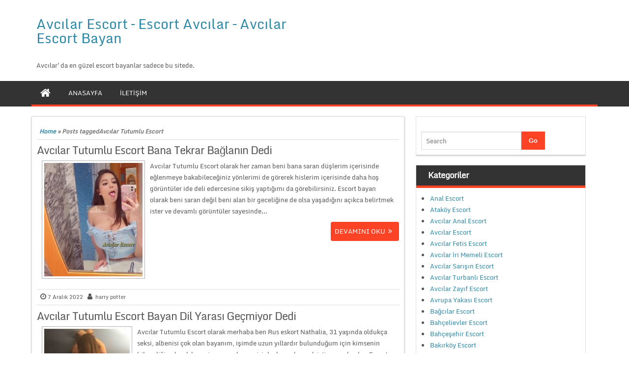

--- FILE ---
content_type: text/html; charset=UTF-8
request_url: http://www.lithree.com/tag/avcilar-tutumlu-escort/
body_size: 9523
content:
<!DOCTYPE html PUBLIC "-//W3C//DTD XHTML 1.0 Strict//EN" "http://www.w3.org/TR/xhtml1/DTD/xhtml1-strict.dtd">
<html xmlns="http://www.w3.org/1999/xhtml" dir="ltr" lang="tr" prefix="og: https://ogp.me/ns#">
<head>
	<link rel="profile" href="http://gmpg.org/xfn/11" />
	<meta http-equiv="Content-Type" content="text/html; charset=UTF-8" />	
	<link rel="pingback" href="http://www.lithree.com/xmlrpc.php" />
	<meta name="viewport" content="width=device-width, initial-scale=1.0"/>
	<title>Avcılar Tutumlu Escort - Avcılar Escort - Escort Avcılar - Avcılar Escort Bayan</title>
	<style>img:is([sizes="auto" i], [sizes^="auto," i]) { contain-intrinsic-size: 3000px 1500px }</style>
	
		<!-- All in One SEO 4.8.9 - aioseo.com -->
	<meta name="robots" content="max-image-preview:large" />
	<link rel="canonical" href="https://www.lithree.com/tag/avcilar-tutumlu-escort/" />
	<meta name="generator" content="All in One SEO (AIOSEO) 4.8.9" />
		<script type="application/ld+json" class="aioseo-schema">
			{"@context":"https:\/\/schema.org","@graph":[{"@type":"BreadcrumbList","@id":"https:\/\/www.lithree.com\/tag\/avcilar-tutumlu-escort\/#breadcrumblist","itemListElement":[{"@type":"ListItem","@id":"https:\/\/www.lithree.com#listItem","position":1,"name":"Ev","item":"https:\/\/www.lithree.com","nextItem":{"@type":"ListItem","@id":"https:\/\/www.lithree.com\/tag\/avcilar-tutumlu-escort\/#listItem","name":"Avc\u0131lar Tutumlu Escort"}},{"@type":"ListItem","@id":"https:\/\/www.lithree.com\/tag\/avcilar-tutumlu-escort\/#listItem","position":2,"name":"Avc\u0131lar Tutumlu Escort","previousItem":{"@type":"ListItem","@id":"https:\/\/www.lithree.com#listItem","name":"Ev"}}]},{"@type":"CollectionPage","@id":"https:\/\/www.lithree.com\/tag\/avcilar-tutumlu-escort\/#collectionpage","url":"https:\/\/www.lithree.com\/tag\/avcilar-tutumlu-escort\/","name":"Avc\u0131lar Tutumlu Escort - Avc\u0131lar Escort - Escort Avc\u0131lar - Avc\u0131lar Escort Bayan","inLanguage":"tr-TR","isPartOf":{"@id":"https:\/\/www.lithree.com\/#website"},"breadcrumb":{"@id":"https:\/\/www.lithree.com\/tag\/avcilar-tutumlu-escort\/#breadcrumblist"}},{"@type":"Organization","@id":"https:\/\/www.lithree.com\/#organization","name":"Avc\u0131lar Escort - Escort Avc\u0131lar - Avc\u0131lar Escort Bayan","description":"Avc\u0131lar'da en g\u00fczel escort bayanlar sadece bu sitede.","url":"https:\/\/www.lithree.com\/","logo":{"@type":"ImageObject","url":"https:\/\/www.lithree.com\/wp-content\/uploads\/2020\/12\/avcilar-escort.png","@id":"https:\/\/www.lithree.com\/tag\/avcilar-tutumlu-escort\/#organizationLogo","width":256,"height":256,"caption":"escort avc\u0131lar"},"image":{"@id":"https:\/\/www.lithree.com\/tag\/avcilar-tutumlu-escort\/#organizationLogo"}},{"@type":"WebSite","@id":"https:\/\/www.lithree.com\/#website","url":"https:\/\/www.lithree.com\/","name":"Avc\u0131lar Escort - Escort Avc\u0131lar - Avc\u0131lar Escort Bayan","alternateName":"Avc\u0131lar Escort","description":"Avc\u0131lar'da en g\u00fczel escort bayanlar sadece bu sitede.","inLanguage":"tr-TR","publisher":{"@id":"https:\/\/www.lithree.com\/#organization"}}]}
		</script>
		<!-- All in One SEO -->

<meta name="generator" content="Bu sitenin AMP ve CDN (İç Link) kurulumu NGY tarafından yapılmıştır."/><link rel="alternate" type="application/rss+xml" title="Avcılar Escort - Escort Avcılar - Avcılar Escort Bayan &raquo; akışı" href="https://www.lithree.com/feed/" />
<link rel="alternate" type="application/rss+xml" title="Avcılar Escort - Escort Avcılar - Avcılar Escort Bayan &raquo; yorum akışı" href="https://www.lithree.com/comments/feed/" />
<link rel="alternate" type="application/rss+xml" title="Avcılar Escort - Escort Avcılar - Avcılar Escort Bayan &raquo; Avcılar Tutumlu Escort etiket akışı" href="https://www.lithree.com/tag/avcilar-tutumlu-escort/feed/" />
<script type="text/javascript">
/* <![CDATA[ */
window._wpemojiSettings = {"baseUrl":"https:\/\/s.w.org\/images\/core\/emoji\/16.0.1\/72x72\/","ext":".png","svgUrl":"https:\/\/s.w.org\/images\/core\/emoji\/16.0.1\/svg\/","svgExt":".svg","source":{"concatemoji":"http:\/\/www.lithree.com\/wp-includes\/js\/wp-emoji-release.min.js?ver=6.8.3"}};
/*! This file is auto-generated */
!function(s,n){var o,i,e;function c(e){try{var t={supportTests:e,timestamp:(new Date).valueOf()};sessionStorage.setItem(o,JSON.stringify(t))}catch(e){}}function p(e,t,n){e.clearRect(0,0,e.canvas.width,e.canvas.height),e.fillText(t,0,0);var t=new Uint32Array(e.getImageData(0,0,e.canvas.width,e.canvas.height).data),a=(e.clearRect(0,0,e.canvas.width,e.canvas.height),e.fillText(n,0,0),new Uint32Array(e.getImageData(0,0,e.canvas.width,e.canvas.height).data));return t.every(function(e,t){return e===a[t]})}function u(e,t){e.clearRect(0,0,e.canvas.width,e.canvas.height),e.fillText(t,0,0);for(var n=e.getImageData(16,16,1,1),a=0;a<n.data.length;a++)if(0!==n.data[a])return!1;return!0}function f(e,t,n,a){switch(t){case"flag":return n(e,"\ud83c\udff3\ufe0f\u200d\u26a7\ufe0f","\ud83c\udff3\ufe0f\u200b\u26a7\ufe0f")?!1:!n(e,"\ud83c\udde8\ud83c\uddf6","\ud83c\udde8\u200b\ud83c\uddf6")&&!n(e,"\ud83c\udff4\udb40\udc67\udb40\udc62\udb40\udc65\udb40\udc6e\udb40\udc67\udb40\udc7f","\ud83c\udff4\u200b\udb40\udc67\u200b\udb40\udc62\u200b\udb40\udc65\u200b\udb40\udc6e\u200b\udb40\udc67\u200b\udb40\udc7f");case"emoji":return!a(e,"\ud83e\udedf")}return!1}function g(e,t,n,a){var r="undefined"!=typeof WorkerGlobalScope&&self instanceof WorkerGlobalScope?new OffscreenCanvas(300,150):s.createElement("canvas"),o=r.getContext("2d",{willReadFrequently:!0}),i=(o.textBaseline="top",o.font="600 32px Arial",{});return e.forEach(function(e){i[e]=t(o,e,n,a)}),i}function t(e){var t=s.createElement("script");t.src=e,t.defer=!0,s.head.appendChild(t)}"undefined"!=typeof Promise&&(o="wpEmojiSettingsSupports",i=["flag","emoji"],n.supports={everything:!0,everythingExceptFlag:!0},e=new Promise(function(e){s.addEventListener("DOMContentLoaded",e,{once:!0})}),new Promise(function(t){var n=function(){try{var e=JSON.parse(sessionStorage.getItem(o));if("object"==typeof e&&"number"==typeof e.timestamp&&(new Date).valueOf()<e.timestamp+604800&&"object"==typeof e.supportTests)return e.supportTests}catch(e){}return null}();if(!n){if("undefined"!=typeof Worker&&"undefined"!=typeof OffscreenCanvas&&"undefined"!=typeof URL&&URL.createObjectURL&&"undefined"!=typeof Blob)try{var e="postMessage("+g.toString()+"("+[JSON.stringify(i),f.toString(),p.toString(),u.toString()].join(",")+"));",a=new Blob([e],{type:"text/javascript"}),r=new Worker(URL.createObjectURL(a),{name:"wpTestEmojiSupports"});return void(r.onmessage=function(e){c(n=e.data),r.terminate(),t(n)})}catch(e){}c(n=g(i,f,p,u))}t(n)}).then(function(e){for(var t in e)n.supports[t]=e[t],n.supports.everything=n.supports.everything&&n.supports[t],"flag"!==t&&(n.supports.everythingExceptFlag=n.supports.everythingExceptFlag&&n.supports[t]);n.supports.everythingExceptFlag=n.supports.everythingExceptFlag&&!n.supports.flag,n.DOMReady=!1,n.readyCallback=function(){n.DOMReady=!0}}).then(function(){return e}).then(function(){var e;n.supports.everything||(n.readyCallback(),(e=n.source||{}).concatemoji?t(e.concatemoji):e.wpemoji&&e.twemoji&&(t(e.twemoji),t(e.wpemoji)))}))}((window,document),window._wpemojiSettings);
/* ]]> */
</script>
<style id='wp-emoji-styles-inline-css' type='text/css'>

	img.wp-smiley, img.emoji {
		display: inline !important;
		border: none !important;
		box-shadow: none !important;
		height: 1em !important;
		width: 1em !important;
		margin: 0 0.07em !important;
		vertical-align: -0.1em !important;
		background: none !important;
		padding: 0 !important;
	}
</style>
<link rel='stylesheet' id='wp-block-library-css' href='http://www.lithree.com/wp-includes/css/dist/block-library/style.min.css?ver=6.8.3' type='text/css' media='all' />
<style id='classic-theme-styles-inline-css' type='text/css'>
/*! This file is auto-generated */
.wp-block-button__link{color:#fff;background-color:#32373c;border-radius:9999px;box-shadow:none;text-decoration:none;padding:calc(.667em + 2px) calc(1.333em + 2px);font-size:1.125em}.wp-block-file__button{background:#32373c;color:#fff;text-decoration:none}
</style>
<style id='global-styles-inline-css' type='text/css'>
:root{--wp--preset--aspect-ratio--square: 1;--wp--preset--aspect-ratio--4-3: 4/3;--wp--preset--aspect-ratio--3-4: 3/4;--wp--preset--aspect-ratio--3-2: 3/2;--wp--preset--aspect-ratio--2-3: 2/3;--wp--preset--aspect-ratio--16-9: 16/9;--wp--preset--aspect-ratio--9-16: 9/16;--wp--preset--color--black: #000000;--wp--preset--color--cyan-bluish-gray: #abb8c3;--wp--preset--color--white: #ffffff;--wp--preset--color--pale-pink: #f78da7;--wp--preset--color--vivid-red: #cf2e2e;--wp--preset--color--luminous-vivid-orange: #ff6900;--wp--preset--color--luminous-vivid-amber: #fcb900;--wp--preset--color--light-green-cyan: #7bdcb5;--wp--preset--color--vivid-green-cyan: #00d084;--wp--preset--color--pale-cyan-blue: #8ed1fc;--wp--preset--color--vivid-cyan-blue: #0693e3;--wp--preset--color--vivid-purple: #9b51e0;--wp--preset--gradient--vivid-cyan-blue-to-vivid-purple: linear-gradient(135deg,rgba(6,147,227,1) 0%,rgb(155,81,224) 100%);--wp--preset--gradient--light-green-cyan-to-vivid-green-cyan: linear-gradient(135deg,rgb(122,220,180) 0%,rgb(0,208,130) 100%);--wp--preset--gradient--luminous-vivid-amber-to-luminous-vivid-orange: linear-gradient(135deg,rgba(252,185,0,1) 0%,rgba(255,105,0,1) 100%);--wp--preset--gradient--luminous-vivid-orange-to-vivid-red: linear-gradient(135deg,rgba(255,105,0,1) 0%,rgb(207,46,46) 100%);--wp--preset--gradient--very-light-gray-to-cyan-bluish-gray: linear-gradient(135deg,rgb(238,238,238) 0%,rgb(169,184,195) 100%);--wp--preset--gradient--cool-to-warm-spectrum: linear-gradient(135deg,rgb(74,234,220) 0%,rgb(151,120,209) 20%,rgb(207,42,186) 40%,rgb(238,44,130) 60%,rgb(251,105,98) 80%,rgb(254,248,76) 100%);--wp--preset--gradient--blush-light-purple: linear-gradient(135deg,rgb(255,206,236) 0%,rgb(152,150,240) 100%);--wp--preset--gradient--blush-bordeaux: linear-gradient(135deg,rgb(254,205,165) 0%,rgb(254,45,45) 50%,rgb(107,0,62) 100%);--wp--preset--gradient--luminous-dusk: linear-gradient(135deg,rgb(255,203,112) 0%,rgb(199,81,192) 50%,rgb(65,88,208) 100%);--wp--preset--gradient--pale-ocean: linear-gradient(135deg,rgb(255,245,203) 0%,rgb(182,227,212) 50%,rgb(51,167,181) 100%);--wp--preset--gradient--electric-grass: linear-gradient(135deg,rgb(202,248,128) 0%,rgb(113,206,126) 100%);--wp--preset--gradient--midnight: linear-gradient(135deg,rgb(2,3,129) 0%,rgb(40,116,252) 100%);--wp--preset--font-size--small: 13px;--wp--preset--font-size--medium: 20px;--wp--preset--font-size--large: 36px;--wp--preset--font-size--x-large: 42px;--wp--preset--spacing--20: 0.44rem;--wp--preset--spacing--30: 0.67rem;--wp--preset--spacing--40: 1rem;--wp--preset--spacing--50: 1.5rem;--wp--preset--spacing--60: 2.25rem;--wp--preset--spacing--70: 3.38rem;--wp--preset--spacing--80: 5.06rem;--wp--preset--shadow--natural: 6px 6px 9px rgba(0, 0, 0, 0.2);--wp--preset--shadow--deep: 12px 12px 50px rgba(0, 0, 0, 0.4);--wp--preset--shadow--sharp: 6px 6px 0px rgba(0, 0, 0, 0.2);--wp--preset--shadow--outlined: 6px 6px 0px -3px rgba(255, 255, 255, 1), 6px 6px rgba(0, 0, 0, 1);--wp--preset--shadow--crisp: 6px 6px 0px rgba(0, 0, 0, 1);}:where(.is-layout-flex){gap: 0.5em;}:where(.is-layout-grid){gap: 0.5em;}body .is-layout-flex{display: flex;}.is-layout-flex{flex-wrap: wrap;align-items: center;}.is-layout-flex > :is(*, div){margin: 0;}body .is-layout-grid{display: grid;}.is-layout-grid > :is(*, div){margin: 0;}:where(.wp-block-columns.is-layout-flex){gap: 2em;}:where(.wp-block-columns.is-layout-grid){gap: 2em;}:where(.wp-block-post-template.is-layout-flex){gap: 1.25em;}:where(.wp-block-post-template.is-layout-grid){gap: 1.25em;}.has-black-color{color: var(--wp--preset--color--black) !important;}.has-cyan-bluish-gray-color{color: var(--wp--preset--color--cyan-bluish-gray) !important;}.has-white-color{color: var(--wp--preset--color--white) !important;}.has-pale-pink-color{color: var(--wp--preset--color--pale-pink) !important;}.has-vivid-red-color{color: var(--wp--preset--color--vivid-red) !important;}.has-luminous-vivid-orange-color{color: var(--wp--preset--color--luminous-vivid-orange) !important;}.has-luminous-vivid-amber-color{color: var(--wp--preset--color--luminous-vivid-amber) !important;}.has-light-green-cyan-color{color: var(--wp--preset--color--light-green-cyan) !important;}.has-vivid-green-cyan-color{color: var(--wp--preset--color--vivid-green-cyan) !important;}.has-pale-cyan-blue-color{color: var(--wp--preset--color--pale-cyan-blue) !important;}.has-vivid-cyan-blue-color{color: var(--wp--preset--color--vivid-cyan-blue) !important;}.has-vivid-purple-color{color: var(--wp--preset--color--vivid-purple) !important;}.has-black-background-color{background-color: var(--wp--preset--color--black) !important;}.has-cyan-bluish-gray-background-color{background-color: var(--wp--preset--color--cyan-bluish-gray) !important;}.has-white-background-color{background-color: var(--wp--preset--color--white) !important;}.has-pale-pink-background-color{background-color: var(--wp--preset--color--pale-pink) !important;}.has-vivid-red-background-color{background-color: var(--wp--preset--color--vivid-red) !important;}.has-luminous-vivid-orange-background-color{background-color: var(--wp--preset--color--luminous-vivid-orange) !important;}.has-luminous-vivid-amber-background-color{background-color: var(--wp--preset--color--luminous-vivid-amber) !important;}.has-light-green-cyan-background-color{background-color: var(--wp--preset--color--light-green-cyan) !important;}.has-vivid-green-cyan-background-color{background-color: var(--wp--preset--color--vivid-green-cyan) !important;}.has-pale-cyan-blue-background-color{background-color: var(--wp--preset--color--pale-cyan-blue) !important;}.has-vivid-cyan-blue-background-color{background-color: var(--wp--preset--color--vivid-cyan-blue) !important;}.has-vivid-purple-background-color{background-color: var(--wp--preset--color--vivid-purple) !important;}.has-black-border-color{border-color: var(--wp--preset--color--black) !important;}.has-cyan-bluish-gray-border-color{border-color: var(--wp--preset--color--cyan-bluish-gray) !important;}.has-white-border-color{border-color: var(--wp--preset--color--white) !important;}.has-pale-pink-border-color{border-color: var(--wp--preset--color--pale-pink) !important;}.has-vivid-red-border-color{border-color: var(--wp--preset--color--vivid-red) !important;}.has-luminous-vivid-orange-border-color{border-color: var(--wp--preset--color--luminous-vivid-orange) !important;}.has-luminous-vivid-amber-border-color{border-color: var(--wp--preset--color--luminous-vivid-amber) !important;}.has-light-green-cyan-border-color{border-color: var(--wp--preset--color--light-green-cyan) !important;}.has-vivid-green-cyan-border-color{border-color: var(--wp--preset--color--vivid-green-cyan) !important;}.has-pale-cyan-blue-border-color{border-color: var(--wp--preset--color--pale-cyan-blue) !important;}.has-vivid-cyan-blue-border-color{border-color: var(--wp--preset--color--vivid-cyan-blue) !important;}.has-vivid-purple-border-color{border-color: var(--wp--preset--color--vivid-purple) !important;}.has-vivid-cyan-blue-to-vivid-purple-gradient-background{background: var(--wp--preset--gradient--vivid-cyan-blue-to-vivid-purple) !important;}.has-light-green-cyan-to-vivid-green-cyan-gradient-background{background: var(--wp--preset--gradient--light-green-cyan-to-vivid-green-cyan) !important;}.has-luminous-vivid-amber-to-luminous-vivid-orange-gradient-background{background: var(--wp--preset--gradient--luminous-vivid-amber-to-luminous-vivid-orange) !important;}.has-luminous-vivid-orange-to-vivid-red-gradient-background{background: var(--wp--preset--gradient--luminous-vivid-orange-to-vivid-red) !important;}.has-very-light-gray-to-cyan-bluish-gray-gradient-background{background: var(--wp--preset--gradient--very-light-gray-to-cyan-bluish-gray) !important;}.has-cool-to-warm-spectrum-gradient-background{background: var(--wp--preset--gradient--cool-to-warm-spectrum) !important;}.has-blush-light-purple-gradient-background{background: var(--wp--preset--gradient--blush-light-purple) !important;}.has-blush-bordeaux-gradient-background{background: var(--wp--preset--gradient--blush-bordeaux) !important;}.has-luminous-dusk-gradient-background{background: var(--wp--preset--gradient--luminous-dusk) !important;}.has-pale-ocean-gradient-background{background: var(--wp--preset--gradient--pale-ocean) !important;}.has-electric-grass-gradient-background{background: var(--wp--preset--gradient--electric-grass) !important;}.has-midnight-gradient-background{background: var(--wp--preset--gradient--midnight) !important;}.has-small-font-size{font-size: var(--wp--preset--font-size--small) !important;}.has-medium-font-size{font-size: var(--wp--preset--font-size--medium) !important;}.has-large-font-size{font-size: var(--wp--preset--font-size--large) !important;}.has-x-large-font-size{font-size: var(--wp--preset--font-size--x-large) !important;}
:where(.wp-block-post-template.is-layout-flex){gap: 1.25em;}:where(.wp-block-post-template.is-layout-grid){gap: 1.25em;}
:where(.wp-block-columns.is-layout-flex){gap: 2em;}:where(.wp-block-columns.is-layout-grid){gap: 2em;}
:root :where(.wp-block-pullquote){font-size: 1.5em;line-height: 1.6;}
</style>
<link rel='stylesheet' id='magazine-style-css' href='http://www.lithree.com/wp-content/themes/magazine-style/style.css?ver=6.8.3' type='text/css' media='all' />
<link rel='stylesheet' id='magazine-font-awesome-css' href='http://www.lithree.com/wp-content/themes/magazine-style/font-awesome/css/font-awesome.min.css?ver=6.8.3' type='text/css' media='all' />
<script type="text/javascript" src="http://www.lithree.com/wp-includes/js/jquery/jquery.min.js?ver=3.7.1" id="jquery-core-js"></script>
<script type="text/javascript" src="http://www.lithree.com/wp-includes/js/jquery/jquery-migrate.min.js?ver=3.4.1" id="jquery-migrate-js"></script>
<script type="text/javascript" src="http://www.lithree.com/wp-content/themes/magazine-style/js/backscript.js?ver=1.0" id="backscript-js"></script>
<link rel="https://api.w.org/" href="https://www.lithree.com/wp-json/" /><link rel="alternate" title="JSON" type="application/json" href="https://www.lithree.com/wp-json/wp/v2/tags/273" /><link rel="EditURI" type="application/rsd+xml" title="RSD" href="https://www.lithree.com/xmlrpc.php?rsd" />
<meta name="generator" content="WordPress 6.8.3" />
			<link rel="amphtml" href="https://lithree013.xyz/tag/avcilar-tutumlu-escort/" />
					  <style type="text/css">
		  #page-inner, #navigation-inner, #bottom-menu, #header{ max-width:1200px !important;}
		  </style>
		  <link rel="icon" href="https://www.lithree.com/wp-content/uploads/2020/12/avcilar-escort-65x65.png" sizes="32x32" />
<link rel="icon" href="https://www.lithree.com/wp-content/uploads/2020/12/avcilar-escort.png" sizes="192x192" />
<link rel="apple-touch-icon" href="https://www.lithree.com/wp-content/uploads/2020/12/avcilar-escort.png" />
<meta name="msapplication-TileImage" content="https://www.lithree.com/wp-content/uploads/2020/12/avcilar-escort.png" />
</head>
<meta name='dmca-site-verification' content='bG1qcHNSTW5DWEJZTHNsTnZUbWJvQT090' />
<body class="archive tag tag-avcilar-tutumlu-escort tag-273 wp-theme-magazine-style" id="top">
<div class="wrapper">
<!-- BEGIN HEADER -->
	<div id="header">
    <div id="header-inner" class="clearfix">
		<div id="logo">
        
						
		<p class="site-title"><a href="https://www.lithree.com/" rel="home">Avcılar Escort &#8211; Escort Avcılar &#8211; Avcılar Escort Bayan</a></p>
				
		<p class="site-description">Avcılar&#039;da en güzel escort bayanlar sadece bu sitede.</p>

	    		
		</div>	
<div class="headerside">		
</div>
    </div> <!-- end div #header-inner -->
	</div> <!-- end div #header -->
	<!-- BEGIN TOP NAVIGATION -->
	
<div id="navigation" class="nav" itemscope itemtype="http://schema.org/SiteNavigationElement"> 
    <div id="navigation-inner" class="clearfix">
		<div class="secondary">		<ul id="menu-menu1" class="menu"><li class="home-icon"><a href="https://www.lithree.com/" title="Home"><i class="fa fa-home"></i></a></li><li id="nav-menu-item-1779" class="main-menu-item  menu-item-even menu-item-depth-0 menu-item menu-item-type-custom menu-item-object-custom"><a href="http://www.lithree.com/" itemprop="url" class=" menu-link main-menu-link"><span itemprop="name">ANASAYFA</span></a></li>
<li id="nav-menu-item-1778" class="main-menu-item  menu-item-even menu-item-depth-0 menu-item menu-item-type-post_type menu-item-object-page"><a href="https://www.lithree.com/iletisim/" itemprop="url" class=" menu-link main-menu-link"><span itemprop="name">İLETİŞİM</span></a></li>
</ul>		</div><!-- end div #nav secondry -->
	    </div> <!-- end div #navigation-inner -->
	</div> <!-- end div #navigation -->
	<!-- END TOP NAVIGATION -->	
	<div id="page-inner">
		</div>
	
	<!-- BEGIN PAGE -->
		<div id="page">
			<div id="page-inner" class="clearfix">
				<div id="banner-top"></div>
				
				<div id="content">
													
								<div id="crumbs"><a href="https://www.lithree.com/">Home</a> &raquo; <span class="current">Posts taggedAvcılar Tutumlu Escort</span></div>	
							
								
					<article id="post-1825" class="post-1825 post type-post status-publish format-standard has-post-thumbnail hentry category-avcilar-escort category-escort-avcilar category-escort-bayan tag-avcilar-tutumlu-escort">
		<h2 class="entry-title"><a href="https://www.lithree.com/avcilar-tutumlu-escort-bana-tekrar-baglanin-dedi/" title="Avcılar Tutumlu Escort Bana Tekrar Bağlanın Dedi">Avcılar Tutumlu Escort Bana Tekrar Bağlanın Dedi</a></h2>
			<div class="thumbnail">
		<img width="234" height="270" src="https://www.lithree.com/wp-content/uploads/2022/12/Avcilar-Escort-2-234x270.jpg" class="attachment-defaultthumb size-defaultthumb wp-post-image" alt="Avcılar Tutumlu Escort" decoding="async" fetchpriority="high" srcset="https://www.lithree.com/wp-content/uploads/2022/12/Avcilar-Escort-2-234x270.jpg 234w, https://www.lithree.com/wp-content/uploads/2022/12/Avcilar-Escort-2-260x300.jpg 260w, https://www.lithree.com/wp-content/uploads/2022/12/Avcilar-Escort-2.jpg 590w" sizes="(max-width: 234px) 100vw, 234px" />	</div>			<div class="entry">
Avcılar Tutumlu Escort olarak her zaman beni bana saran düşlerim içerisinde eğlenmeye bakabileceğiniz yönlerimi de görerek hislerim içerisinde daha hoş görüntüler ide deli edercesine sikiş yaptığımı da görebilirsiniz. Escort bayan olarak beni saran değil beni alan bir geceliğine de olsa yaşadığını açıkca belirtmek ister ve devamlı görüntüler sayesinde...			</div>
			<a href="https://www.lithree.com/avcilar-tutumlu-escort-bana-tekrar-baglanin-dedi/"><span class="readmore">DEVAMINI OKU</span></a>


	</article>
<span class="postmeta_box">
		<span class="auth"> <span itemprop="datePublished" class="timestamp updated">7 Aralık 2022</span>  <span class="author vcard" itemprop="author" itemtype="http://schema.org/Person"><span class="fn">harry potter</span></span></span>

	</span><!-- .entry-header -->




									
					<article id="post-1596" class="post-1596 post type-post status-publish format-standard has-post-thumbnail hentry category-avcilar-escort category-escort-avcilar category-escort-bayan tag-avcilar-tutumlu-escort">
		<h2 class="entry-title"><a href="https://www.lithree.com/avcilar-tutumlu-escort-bayan-dil-yarasi-gecmiyor-dedi/" title="Avcılar Tutumlu Escort Bayan Dil Yarası Geçmiyor Dedi">Avcılar Tutumlu Escort Bayan Dil Yarası Geçmiyor Dedi</a></h2>
			<div class="thumbnail">
		<img width="174" height="270" src="https://www.lithree.com/wp-content/uploads/2021/11/Avcilar-Tutumlu-Escort-2-174x270.jpg" class="attachment-defaultthumb size-defaultthumb wp-post-image" alt="Avcılar Tutumlu Escort" decoding="async" srcset="https://www.lithree.com/wp-content/uploads/2021/11/Avcilar-Tutumlu-Escort-2-174x270.jpg 174w, https://www.lithree.com/wp-content/uploads/2021/11/Avcilar-Tutumlu-Escort-2.jpg 180w" sizes="(max-width: 174px) 100vw, 174px" />	</div>			<div class="entry">
Avcılar Tutumlu Escort olarak merhaba ben Rus eskort Nathalia, 31 yaşında oldukça seksi, albenisi çok olan bayanım, işimde uzun yıllardır bulunduğum için kimsenin bilmediği pek çok becerim var ve bunu sizinle de paylaşmak istiyorum beyler. Escort bayanıyım ve iyi Türkçe konuşurum, dil sorunumuz olmayacak, ama benimle anlaşmak için...			</div>
			<a href="https://www.lithree.com/avcilar-tutumlu-escort-bayan-dil-yarasi-gecmiyor-dedi/"><span class="readmore">DEVAMINI OKU</span></a>


	</article>
<span class="postmeta_box">
		<span class="auth"> <span itemprop="datePublished" class="timestamp updated">18 Kasım 2021</span>  <span class="author vcard" itemprop="author" itemtype="http://schema.org/Person"><span class="fn">admin</span></span></span>

	</span><!-- .entry-header -->




									
					<article id="post-1561" class="post-1561 post type-post status-publish format-standard has-post-thumbnail hentry category-avcilar-escort category-escort-avcilar category-escort-bayan tag-avcilar-tutumlu-escort">
		<h2 class="entry-title"><a href="https://www.lithree.com/avcilar-tutumlu-escort-bayan-parayi-veren-dudugu-calar-dedi/" title="Avcılar Tutumlu Escort Bayan Parayı Veren Düdüğü Çalar Dedi">Avcılar Tutumlu Escort Bayan Parayı Veren Düdüğü Çalar Dedi</a></h2>
			<div class="thumbnail">
		<img width="225" height="225" src="https://www.lithree.com/wp-content/uploads/2021/10/Avcilar-Tutumlu-Escort-2.jpg" class="attachment-defaultthumb size-defaultthumb wp-post-image" alt="Avcılar Tutumlu Escort" decoding="async" srcset="https://www.lithree.com/wp-content/uploads/2021/10/Avcilar-Tutumlu-Escort-2.jpg 225w, https://www.lithree.com/wp-content/uploads/2021/10/Avcilar-Tutumlu-Escort-2-150x150.jpg 150w, https://www.lithree.com/wp-content/uploads/2021/10/Avcilar-Tutumlu-Escort-2-100x100.jpg 100w, https://www.lithree.com/wp-content/uploads/2021/10/Avcilar-Tutumlu-Escort-2-65x65.jpg 65w" sizes="(max-width: 225px) 100vw, 225px" />	</div>			<div class="entry">
Avcılar Tutumlu Escort  olarak merhabalar değerli beyler ben Hülya ben 25 yaşındayım sizlere escort olarak hizmet veriyorum. Diğer escort bayanlarından da farklı olarak her zaman en muazzam olan şekilde anal seks yapıyorum. Oldukça özel ve deneyim gerektiren anal seks alanında da bana güvenebilirsiniz. Son derece harika zamanlar bizleri...			</div>
			<a href="https://www.lithree.com/avcilar-tutumlu-escort-bayan-parayi-veren-dudugu-calar-dedi/"><span class="readmore">DEVAMINI OKU</span></a>


	</article>
<span class="postmeta_box">
		<span class="auth"> <span itemprop="datePublished" class="timestamp updated">11 Ekim 2021</span>  <span class="author vcard" itemprop="author" itemtype="http://schema.org/Person"><span class="fn">admin</span></span></span>

	</span><!-- .entry-header -->




															<div class="gap"></div>
<div id="pagenavi" class="clearfix">
	</div> <!-- end div #pagenavi --><p></p>
<div class="gap"></div>

<div id="footerads">
</div>
					</div> <!-- end div #content -->
			<div id="sidebar">
	<div class="box clearfloat"><div class="boxinside clearfloat"><form role="search" method="get" id="searchform" class="searchform" action="https://www.lithree.com/" >
	<div><label class="screen-reader-text" for="s">Search for:</label>
	<input type="text" placeholder="Search" value="" name="s" id="s" />
	<input type="submit" id="searchsubmit" value="Go" />
	</div>
	</form></div></div><div class="box clearfloat"><div class="boxinside clearfloat"><h4 class="widgettitle">Kategoriler</h4>
			<ul>
					<li class="cat-item cat-item-214"><a href="https://www.lithree.com/kategori/anal-escort/">Anal Escort</a>
</li>
	<li class="cat-item cat-item-223"><a href="https://www.lithree.com/kategori/atakoy-escort/">Ataköy Escort</a>
</li>
	<li class="cat-item cat-item-25"><a href="https://www.lithree.com/kategori/avcilar-anal-escort/">Avcılar Anal Escort</a>
</li>
	<li class="cat-item cat-item-1"><a href="https://www.lithree.com/kategori/avcilar-escort/">Avcılar Escort</a>
</li>
	<li class="cat-item cat-item-20"><a href="https://www.lithree.com/kategori/avcilar-fetis-escort/">Avcılar Fetis Escort</a>
</li>
	<li class="cat-item cat-item-28"><a href="https://www.lithree.com/kategori/avcilar-iri-memeli-escort/">Avcılar İri Memeli Escort</a>
</li>
	<li class="cat-item cat-item-41"><a href="https://www.lithree.com/kategori/avcilar-sarisin-escort/">Avcılar Sarışın Escort</a>
</li>
	<li class="cat-item cat-item-14"><a href="https://www.lithree.com/kategori/avcilar-turbanli-escort/">Avcılar Turbanlı Escort</a>
</li>
	<li class="cat-item cat-item-43"><a href="https://www.lithree.com/kategori/avcilar-zayif-escort/">Avcılar Zayıf Escort</a>
</li>
	<li class="cat-item cat-item-252"><a href="https://www.lithree.com/kategori/avrupa-yakasi-escort/">Avrupa Yakası Escort</a>
</li>
	<li class="cat-item cat-item-251"><a href="https://www.lithree.com/kategori/bagcilar-escort/">Bağcılar Escort</a>
</li>
	<li class="cat-item cat-item-250"><a href="https://www.lithree.com/kategori/bahcelievler-escort/">Bahçelievler Escort</a>
</li>
	<li class="cat-item cat-item-227"><a href="https://www.lithree.com/kategori/bahcesehir-escort/">Bahçeşehir Escort</a>
</li>
	<li class="cat-item cat-item-224"><a href="https://www.lithree.com/kategori/bakirkoy-escort/">Bakırköy Escort</a>
</li>
	<li class="cat-item cat-item-225"><a href="https://www.lithree.com/kategori/basaksehir-escort/">Başakşehir Escort</a>
</li>
	<li class="cat-item cat-item-249"><a href="https://www.lithree.com/kategori/bayrampasa-escort/">Bayrampaşa Escort</a>
</li>
	<li class="cat-item cat-item-248"><a href="https://www.lithree.com/kategori/besiktas-escort/">Beşiktaş Escort</a>
</li>
	<li class="cat-item cat-item-207"><a href="https://www.lithree.com/kategori/beylikduzu-escort/">Beylikdüzü Escort</a>
</li>
	<li class="cat-item cat-item-247"><a href="https://www.lithree.com/kategori/beyoglu-escort/">Beyoğlu Escort</a>
</li>
	<li class="cat-item cat-item-246"><a href="https://www.lithree.com/kategori/buyukcekmece-escort/">Büyükçekmece Escort</a>
</li>
	<li class="cat-item cat-item-245"><a href="https://www.lithree.com/kategori/capa-escort/">Çapa Escort</a>
</li>
	<li class="cat-item cat-item-37"><a href="https://www.lithree.com/kategori/escort-avcilar/">Escort Avcılar</a>
</li>
	<li class="cat-item cat-item-302"><a href="https://www.lithree.com/kategori/escort-avrupa-yakasi/">Escort avrupa Yakası</a>
</li>
	<li class="cat-item cat-item-334"><a href="https://www.lithree.com/kategori/escort-bahcesehir/">Escort Bahçeşehir</a>
</li>
	<li class="cat-item cat-item-338"><a href="https://www.lithree.com/kategori/escort-basaksehir/">Escort Başakşehir</a>
</li>
	<li class="cat-item cat-item-57"><a href="https://www.lithree.com/kategori/escort-bayan/">Escort Bayan</a>
</li>
	<li class="cat-item cat-item-325"><a href="https://www.lithree.com/kategori/escort-beylikduzu/">Escort Beylikdüzü</a>
</li>
	<li class="cat-item cat-item-314"><a href="https://www.lithree.com/kategori/escort-buyukcekmece/">Escort Büyükçekmece</a>
</li>
	<li class="cat-item cat-item-323"><a href="https://www.lithree.com/kategori/escort-esenyurt/">Escort Esenyurt</a>
</li>
	<li class="cat-item cat-item-305"><a href="https://www.lithree.com/kategori/escort-halkali/">Escort Halkalı</a>
</li>
	<li class="cat-item cat-item-330"><a href="https://www.lithree.com/kategori/escort-istanbul/">Escort İstanbul</a>
</li>
	<li class="cat-item cat-item-322"><a href="https://www.lithree.com/kategori/escort-kucukcekmece/">Escort Küçükçekmece</a>
</li>
	<li class="cat-item cat-item-341"><a href="https://www.lithree.com/kategori/escort-kumburgaz/">Escort Kumburgaz</a>
</li>
	<li class="cat-item cat-item-332"><a href="https://www.lithree.com/kategori/escort-mecidiyekoy/">Escort Mecidiyeköy</a>
</li>
	<li class="cat-item cat-item-343"><a href="https://www.lithree.com/kategori/escort-merter/">Escort Merter</a>
</li>
	<li class="cat-item cat-item-328"><a href="https://www.lithree.com/kategori/escort-silivri/">Escort Silivri</a>
</li>
	<li class="cat-item cat-item-311"><a href="https://www.lithree.com/kategori/escort-sirinevler/">Escort Şirinevler</a>
</li>
	<li class="cat-item cat-item-308"><a href="https://www.lithree.com/kategori/escort-sisli/">Escort Şişli</a>
</li>
	<li class="cat-item cat-item-244"><a href="https://www.lithree.com/kategori/esenler-escort/">Esenler Escort</a>
</li>
	<li class="cat-item cat-item-221"><a href="https://www.lithree.com/kategori/esenyurt-escort/">Esenyurt Escort</a>
</li>
	<li class="cat-item cat-item-243"><a href="https://www.lithree.com/kategori/etiler-escort/">Etiler Escort</a>
</li>
	<li class="cat-item cat-item-242"><a href="https://www.lithree.com/kategori/fatih-escort/">Fatih Escort</a>
</li>
	<li class="cat-item cat-item-21"><a href="https://www.lithree.com/kategori/fetish-escort/">Fetish Escort</a>
</li>
	<li class="cat-item cat-item-241"><a href="https://www.lithree.com/kategori/findikzade-escort/">Fındıkzade Escort</a>
</li>
	<li class="cat-item cat-item-219"><a href="https://www.lithree.com/kategori/genc-escort/">Genç Escort</a>
</li>
	<li class="cat-item cat-item-240"><a href="https://www.lithree.com/kategori/gungoren-escort/">Güngören Escort</a>
</li>
	<li class="cat-item cat-item-226"><a href="https://www.lithree.com/kategori/halkali-escort/">Halkalı Escort</a>
</li>
	<li class="cat-item cat-item-239"><a href="https://www.lithree.com/kategori/istanbul-escort/">İstanbul Escort</a>
</li>
	<li class="cat-item cat-item-238"><a href="https://www.lithree.com/kategori/kagithane-escort/">Kağıthane Escort</a>
</li>
	<li class="cat-item cat-item-211"><a href="https://www.lithree.com/kategori/kapali-escort/">Kapalı Escort</a>
</li>
	<li class="cat-item cat-item-228"><a href="https://www.lithree.com/kategori/kayasehir-escort/">Kayaşehir Escort</a>
</li>
	<li class="cat-item cat-item-237"><a href="https://www.lithree.com/kategori/kucukcekmece-escort/">Küçükçekmece Escort</a>
</li>
	<li class="cat-item cat-item-340"><a href="https://www.lithree.com/kategori/kumburgaz-escort/">Kumburgaz Escort</a>
</li>
	<li class="cat-item cat-item-236"><a href="https://www.lithree.com/kategori/mecidiyekoy-escort/">Mecidiyeköy Escort</a>
</li>
	<li class="cat-item cat-item-235"><a href="https://www.lithree.com/kategori/merter-escort/">Merter Escort</a>
</li>
	<li class="cat-item cat-item-234"><a href="https://www.lithree.com/kategori/nisantasi-escort/">Nişantaşı Escort</a>
</li>
	<li class="cat-item cat-item-208"><a href="https://www.lithree.com/kategori/olgun-escort/">Olgun Escort</a>
</li>
	<li class="cat-item cat-item-220"><a href="https://www.lithree.com/kategori/oral-escort/">Oral Escort</a>
</li>
	<li class="cat-item cat-item-210"><a href="https://www.lithree.com/kategori/rus-escort/">Rus Escort</a>
</li>
	<li class="cat-item cat-item-233"><a href="https://www.lithree.com/kategori/sefakoy-escort/">Sefaköy Escort</a>
</li>
	<li class="cat-item cat-item-232"><a href="https://www.lithree.com/kategori/silivri-escort/">Silivri Escort</a>
</li>
	<li class="cat-item cat-item-222"><a href="https://www.lithree.com/kategori/sirinevler-escort/">Şirinevler Escort</a>
</li>
	<li class="cat-item cat-item-231"><a href="https://www.lithree.com/kategori/sisli-escort/">Şişli Escort</a>
</li>
	<li class="cat-item cat-item-212"><a href="https://www.lithree.com/kategori/sinirsiz-escort/">Sınırsız Escort</a>
</li>
	<li class="cat-item cat-item-229"><a href="https://www.lithree.com/kategori/sultangazi-escort/">Sultangazi Escort</a>
</li>
	<li class="cat-item cat-item-213"><a href="https://www.lithree.com/kategori/suriyeli-escort/">Suriyeli Escort</a>
</li>
	<li class="cat-item cat-item-230"><a href="https://www.lithree.com/kategori/taksim-escort/">Taksim Escort</a>
</li>
	<li class="cat-item cat-item-209"><a href="https://www.lithree.com/kategori/tesetturlu-escort/">Tesettürlü Escort</a>
</li>
	<li class="cat-item cat-item-216"><a href="https://www.lithree.com/kategori/travesti-escort/">Travesti Escort</a>
</li>
	<li class="cat-item cat-item-206"><a href="https://www.lithree.com/kategori/turbanli-escort/">Türbanlı Escort</a>
</li>
	<li class="cat-item cat-item-215"><a href="https://www.lithree.com/kategori/ucuz-escort/">Ucuz Escort</a>
</li>
	<li class="cat-item cat-item-218"><a href="https://www.lithree.com/kategori/yasli-escort/">Yaşlı Escort</a>
</li>
	<li class="cat-item cat-item-217"><a href="https://www.lithree.com/kategori/zenci-escort/">Zenci Escort</a>
</li>
			</ul>

			</div></div><div class="widget_text box clearfloat"><div class="widget_text boxinside clearfloat"><h4 class="widgettitle">Hoşgeldiniz</h4><div class="textwidget custom-html-widget"><center><h1>
	
	DiKKAT !!!</h1>
<br>
1117 Sayili Muzir ve Neşriyatan Koruma Kanunun ilgili maddeleri uyarinca 21 yaşından kücüklerin web sitemi gezmeleri YASAKTIR. Bu siteyi gezmek tamamıyla sizin seciminizdir.
<br>
<br>

	21 Yaşından kücükler, bu siteye girmekle dogabilecek yasal ve diger sakıncaların tüm sorumlulugunu üstlenmeyi kabul etmiştir.</center></div></div></div>		
	</div>	<!-- end div #sidebar -->

						</div><!-- end div #page-inner -->
</div><!-- end div #page --><!-- END PAGE --><!-- BEGIN BOTTOM-MENU -->	
<div id="page-inner">
		</div>
<div id="bottom-menu">
<div id="bottom-menu-inner" class="clearfix">
<div id="bottom-menu-1">
	</div>
<div id="bottom-menu-2">
		</div>
<div id="bottom-menu-3">
	</div> 
<div id="bottom-menu-4">
		</div> 
</div> 
</div>

	<div id="footer">
	<div id="footer-inner" class="clearfix">
		<a href="//www.dmca.com/Protection/Status.aspx?ID=bf8a1802-e374-4a46-b028-f2080777c64a" title="DMCA.com Protection Status" class="dmca-badge"> <img src ="https://images.dmca.com/Badges/dmca-badge-w250-5x1-01.png?ID=bf8a1802-e374-4a46-b028-f2080777c64a"  alt="DMCA.com Protection Status" /></a>  <script src="https://images.dmca.com/Badges/DMCABadgeHelper.min.js"> </script>
		</br>
			 <h1>Avcılar Escort </h1>


		</div> <!-- end div #footer-right -->
	</div> <!-- end div #footer-inner -->
	</div> <!-- end div #footer -->
	<!-- END FOOTER -->
</div> <!-- end wrapper -->
<script type="speculationrules">
{"prefetch":[{"source":"document","where":{"and":[{"href_matches":"\/*"},{"not":{"href_matches":["\/wp-*.php","\/wp-admin\/*","\/wp-content\/uploads\/*","\/wp-content\/*","\/wp-content\/plugins\/*","\/wp-content\/themes\/magazine-style\/*","\/*\\?(.+)"]}},{"not":{"selector_matches":"a[rel~=\"nofollow\"]"}},{"not":{"selector_matches":".no-prefetch, .no-prefetch a"}}]},"eagerness":"conservative"}]}
</script>
<script defer src="https://static.cloudflareinsights.com/beacon.min.js/vcd15cbe7772f49c399c6a5babf22c1241717689176015" integrity="sha512-ZpsOmlRQV6y907TI0dKBHq9Md29nnaEIPlkf84rnaERnq6zvWvPUqr2ft8M1aS28oN72PdrCzSjY4U6VaAw1EQ==" data-cf-beacon='{"version":"2024.11.0","token":"fc0fafc0393643b79f8818deaf5c2a09","r":1,"server_timing":{"name":{"cfCacheStatus":true,"cfEdge":true,"cfExtPri":true,"cfL4":true,"cfOrigin":true,"cfSpeedBrain":true},"location_startswith":null}}' crossorigin="anonymous"></script>
</body>
</html>

<!-- Google tag (gtag.js) -->
<script async src="https://www.googletagmanager.com/gtag/js?id=G-C2SQZP2HC9"></script>
<script>
  window.dataLayer = window.dataLayer || [];
  function gtag(){dataLayer.push(arguments);}
  gtag('js', new Date());

  gtag('config', 'G-C2SQZP2HC9');
</script>
